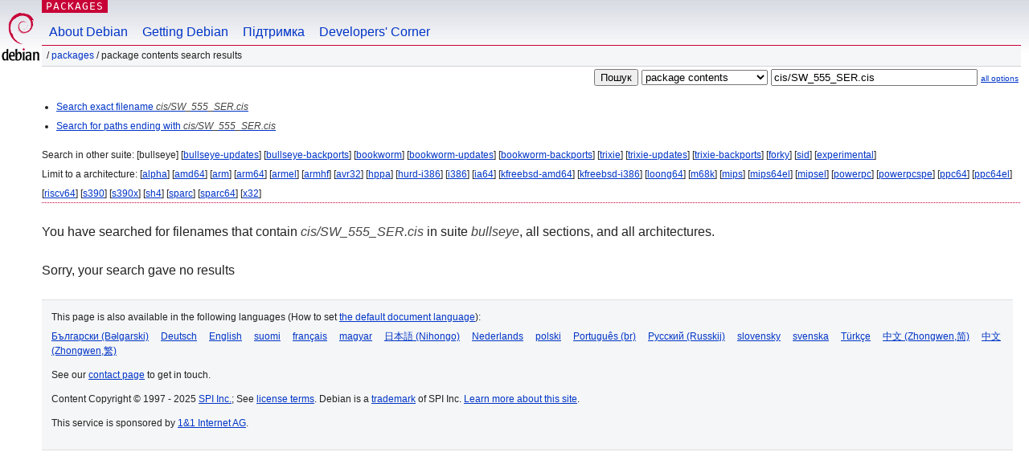

--- FILE ---
content_type: text/html; charset=UTF-8
request_url: https://packages.debian.org/search?lang=uk&suite=bullseye&arch=any&mode=filename&searchon=contents&keywords=cis%2FSW_555_SER.cis
body_size: 2224
content:
<!DOCTYPE html PUBLIC "-//W3C//DTD HTML 4.01//EN" "http://www.w3.org/TR/html4/strict.dtd">
<html lang="uk">
<head>
<title>Debian -- Package Contents Search Results -- cis/SW_555_SER.cis</title>
<link rev="made" href="mailto:webmaster@debian.org">
<meta http-equiv="Content-Type" content="text/html; charset=UTF-8">
<meta name="Author" content="Debian Webmaster, webmaster@debian.org">
<meta name="Description" content="">
<meta name="Keywords" content="Debian,  bullseye">


<link href="/debpkg.css" rel="stylesheet" type="text/css" media="all">

<script src="/packages.js" type="text/javascript"></script>
</head>
<body>
<div id="header">
   <div id="upperheader">

   <div id="logo">
  <!-- very Debian specific use of the logo stuff -->
<a href="https://www.debian.org/"><img src="/Pics/openlogo-50.png" alt="Debian" with="50" height="61"></a>
</div> <!-- end logo -->
<p class="hidecss"><a href="#inner">skip the navigation</a></p>
<p class="section"><a href="/">Packages</a></p>
</div> <!-- end upperheader -->
<!-- navbar -->
<div id="navbar">
<ul>
   <li><a href="https://www.debian.org/intro/about">About Debian</a></li>
   <li><a href="https://www.debian.org/distrib/">Getting Debian</a></li>
   <li><a href="https://www.debian.org/support">Підтримка</a></li>
   <li><a href="https://www.debian.org/devel/">Developers'&nbsp;Corner</a></li>
</ul>
</div> <!-- end navbar -->

<div id="pnavbar">
 &nbsp;&#x2F; <a href="/" title="Debian Packages Homepage">Packages</a>

 &#x2F; Package Contents Search Results 

</div> <!-- end navbar -->

</div> <!-- end header -->
<div id="content">


<form method="GET" action="/search">
<div id="hpacketsearch">
<input type="hidden" name="mode" value="filename">

<input type="hidden" name="suite" value="bullseye">
<input type="hidden" name="section" value="all">
<input type="hidden" name="arch" value="any">
<input type="hidden" name="lang" value="uk">
<input type="submit" value="Пошук">
<select size="1" name="searchon">
<option value="names" >
package names</option>
<option value="all" >descriptions</option>
<option value="sourcenames" >source package names</option>
<option value="contents" selected="selected">package contents</option>
</select>
<input type="text" size="30" name="keywords" value="cis/SW_555_SER.cis" id="kw">
<span style="font-size: 60%"><a href="/">all options</a></span>
</div> <!-- end hpacketsearch -->
</form>


<div id="psearchsug">

<ul class="linklist">



<li><a href="/search?lang=uk&amp;suite=bullseye&amp;arch=any&amp;mode=exactfilename&amp;searchon=contents&amp;keywords=cis%2FSW_555_SER.cis">Search exact filename <em>cis/SW_555_SER.cis</em></a>



<li><a href="/search?lang=uk&amp;suite=bullseye&amp;arch=any&amp;searchon=contents&amp;keywords=cis%2FSW_555_SER.cis">Search for paths ending with <em>cis/SW_555_SER.cis</em></a>

</ul>

<p>Search in other suite:

	
	[bullseye]
	

	
	[<a href="/search?lang=uk&amp;suite=bullseye-updates&amp;arch=any&amp;mode=filename&amp;searchon=contents&amp;keywords=cis%2FSW_555_SER.cis">bullseye-updates</a>]
	

	
	[<a href="/search?lang=uk&amp;suite=bullseye-backports&amp;arch=any&amp;mode=filename&amp;searchon=contents&amp;keywords=cis%2FSW_555_SER.cis">bullseye-backports</a>]
	

	
	[<a href="/search?lang=uk&amp;suite=bookworm&amp;arch=any&amp;mode=filename&amp;searchon=contents&amp;keywords=cis%2FSW_555_SER.cis">bookworm</a>]
	

	
	[<a href="/search?lang=uk&amp;suite=bookworm-updates&amp;arch=any&amp;mode=filename&amp;searchon=contents&amp;keywords=cis%2FSW_555_SER.cis">bookworm-updates</a>]
	

	
	[<a href="/search?lang=uk&amp;suite=bookworm-backports&amp;arch=any&amp;mode=filename&amp;searchon=contents&amp;keywords=cis%2FSW_555_SER.cis">bookworm-backports</a>]
	

	
	[<a href="/search?lang=uk&amp;suite=trixie&amp;arch=any&amp;mode=filename&amp;searchon=contents&amp;keywords=cis%2FSW_555_SER.cis">trixie</a>]
	

	
	[<a href="/search?lang=uk&amp;suite=trixie-updates&amp;arch=any&amp;mode=filename&amp;searchon=contents&amp;keywords=cis%2FSW_555_SER.cis">trixie-updates</a>]
	

	
	[<a href="/search?lang=uk&amp;suite=trixie-backports&amp;arch=any&amp;mode=filename&amp;searchon=contents&amp;keywords=cis%2FSW_555_SER.cis">trixie-backports</a>]
	

	
	[<a href="/search?lang=uk&amp;suite=forky&amp;arch=any&amp;mode=filename&amp;searchon=contents&amp;keywords=cis%2FSW_555_SER.cis">forky</a>]
	

	
	[<a href="/search?lang=uk&amp;suite=sid&amp;arch=any&amp;mode=filename&amp;searchon=contents&amp;keywords=cis%2FSW_555_SER.cis">sid</a>]
	

	
	[<a href="/search?lang=uk&amp;suite=experimental&amp;arch=any&amp;mode=filename&amp;searchon=contents&amp;keywords=cis%2FSW_555_SER.cis">experimental</a>]
	



<p>Limit to a architecture:
 [<a href="/search?lang=uk&amp;suite=bullseye&amp;arch=alpha&amp;mode=filename&amp;searchon=contents&amp;keywords=cis%2FSW_555_SER.cis">alpha</a>] [<a href="/search?lang=uk&amp;suite=bullseye&amp;arch=amd64&amp;mode=filename&amp;searchon=contents&amp;keywords=cis%2FSW_555_SER.cis">amd64</a>] [<a href="/search?lang=uk&amp;suite=bullseye&amp;arch=arm&amp;mode=filename&amp;searchon=contents&amp;keywords=cis%2FSW_555_SER.cis">arm</a>] [<a href="/search?lang=uk&amp;suite=bullseye&amp;arch=arm64&amp;mode=filename&amp;searchon=contents&amp;keywords=cis%2FSW_555_SER.cis">arm64</a>] [<a href="/search?lang=uk&amp;suite=bullseye&amp;arch=armel&amp;mode=filename&amp;searchon=contents&amp;keywords=cis%2FSW_555_SER.cis">armel</a>] [<a href="/search?lang=uk&amp;suite=bullseye&amp;arch=armhf&amp;mode=filename&amp;searchon=contents&amp;keywords=cis%2FSW_555_SER.cis">armhf</a>] [<a href="/search?lang=uk&amp;suite=bullseye&amp;arch=avr32&amp;mode=filename&amp;searchon=contents&amp;keywords=cis%2FSW_555_SER.cis">avr32</a>] [<a href="/search?lang=uk&amp;suite=bullseye&amp;arch=hppa&amp;mode=filename&amp;searchon=contents&amp;keywords=cis%2FSW_555_SER.cis">hppa</a>] [<a href="/search?lang=uk&amp;suite=bullseye&amp;arch=hurd-i386&amp;mode=filename&amp;searchon=contents&amp;keywords=cis%2FSW_555_SER.cis">hurd-i386</a>] [<a href="/search?lang=uk&amp;suite=bullseye&amp;arch=i386&amp;mode=filename&amp;searchon=contents&amp;keywords=cis%2FSW_555_SER.cis">i386</a>] [<a href="/search?lang=uk&amp;suite=bullseye&amp;arch=ia64&amp;mode=filename&amp;searchon=contents&amp;keywords=cis%2FSW_555_SER.cis">ia64</a>] [<a href="/search?lang=uk&amp;suite=bullseye&amp;arch=kfreebsd-amd64&amp;mode=filename&amp;searchon=contents&amp;keywords=cis%2FSW_555_SER.cis">kfreebsd-amd64</a>] [<a href="/search?lang=uk&amp;suite=bullseye&amp;arch=kfreebsd-i386&amp;mode=filename&amp;searchon=contents&amp;keywords=cis%2FSW_555_SER.cis">kfreebsd-i386</a>] [<a href="/search?lang=uk&amp;suite=bullseye&amp;arch=loong64&amp;mode=filename&amp;searchon=contents&amp;keywords=cis%2FSW_555_SER.cis">loong64</a>] [<a href="/search?lang=uk&amp;suite=bullseye&amp;arch=m68k&amp;mode=filename&amp;searchon=contents&amp;keywords=cis%2FSW_555_SER.cis">m68k</a>] [<a href="/search?lang=uk&amp;suite=bullseye&amp;arch=mips&amp;mode=filename&amp;searchon=contents&amp;keywords=cis%2FSW_555_SER.cis">mips</a>] [<a href="/search?lang=uk&amp;suite=bullseye&amp;arch=mips64el&amp;mode=filename&amp;searchon=contents&amp;keywords=cis%2FSW_555_SER.cis">mips64el</a>] [<a href="/search?lang=uk&amp;suite=bullseye&amp;arch=mipsel&amp;mode=filename&amp;searchon=contents&amp;keywords=cis%2FSW_555_SER.cis">mipsel</a>] [<a href="/search?lang=uk&amp;suite=bullseye&amp;arch=powerpc&amp;mode=filename&amp;searchon=contents&amp;keywords=cis%2FSW_555_SER.cis">powerpc</a>] [<a href="/search?lang=uk&amp;suite=bullseye&amp;arch=powerpcspe&amp;mode=filename&amp;searchon=contents&amp;keywords=cis%2FSW_555_SER.cis">powerpcspe</a>] [<a href="/search?lang=uk&amp;suite=bullseye&amp;arch=ppc64&amp;mode=filename&amp;searchon=contents&amp;keywords=cis%2FSW_555_SER.cis">ppc64</a>] [<a href="/search?lang=uk&amp;suite=bullseye&amp;arch=ppc64el&amp;mode=filename&amp;searchon=contents&amp;keywords=cis%2FSW_555_SER.cis">ppc64el</a>] [<a href="/search?lang=uk&amp;suite=bullseye&amp;arch=riscv64&amp;mode=filename&amp;searchon=contents&amp;keywords=cis%2FSW_555_SER.cis">riscv64</a>] [<a href="/search?lang=uk&amp;suite=bullseye&amp;arch=s390&amp;mode=filename&amp;searchon=contents&amp;keywords=cis%2FSW_555_SER.cis">s390</a>] [<a href="/search?lang=uk&amp;suite=bullseye&amp;arch=s390x&amp;mode=filename&amp;searchon=contents&amp;keywords=cis%2FSW_555_SER.cis">s390x</a>] [<a href="/search?lang=uk&amp;suite=bullseye&amp;arch=sh4&amp;mode=filename&amp;searchon=contents&amp;keywords=cis%2FSW_555_SER.cis">sh4</a>] [<a href="/search?lang=uk&amp;suite=bullseye&amp;arch=sparc&amp;mode=filename&amp;searchon=contents&amp;keywords=cis%2FSW_555_SER.cis">sparc</a>] [<a href="/search?lang=uk&amp;suite=bullseye&amp;arch=sparc64&amp;mode=filename&amp;searchon=contents&amp;keywords=cis%2FSW_555_SER.cis">sparc64</a>] [<a href="/search?lang=uk&amp;suite=bullseye&amp;arch=x32&amp;mode=filename&amp;searchon=contents&amp;keywords=cis%2FSW_555_SER.cis">x32</a>]




</div>
<!-- messages.tmpl --><div id="pcontentsres">



<p>You have searched for filenames that contain <em>cis/SW_555_SER.cis</em> in suite <em>bullseye</em>, all sections, and all architectures.



<p id="psearchnoresult">Sorry, your search gave no results</p>


</div> <!-- end inner -->

<div id="footer">


<hr class="hidecss">
<!--UdmComment-->
<div id="pageLang">
<div id="langSelector">
<p>This page is also available in the following languages (How to set <a href="https://www.debian.org/intro/cn">the default document language</a>):</p>
<div id="langContainer">

<a href="/search?lang=bg&amp;suite=bullseye&amp;arch=any&amp;mode=filename&amp;searchon=contents&amp;keywords=cis%2FSW_555_SER.cis" title="Болгарська" hreflang="bg" lang="bg" rel="alternate">&#1041;&#1098;&#1083;&#1075;&#1072;&#1088;&#1089;&#1082;&#1080; (B&#601;lgarski)</a>

<a href="/search?lang=de&amp;suite=bullseye&amp;arch=any&amp;mode=filename&amp;searchon=contents&amp;keywords=cis%2FSW_555_SER.cis" title="Німецька" hreflang="de" lang="de" rel="alternate">Deutsch</a>

<a href="/search?lang=en&amp;suite=bullseye&amp;arch=any&amp;mode=filename&amp;searchon=contents&amp;keywords=cis%2FSW_555_SER.cis" title="Англійська" hreflang="en" lang="en" rel="alternate">English</a>

<a href="/search?lang=fi&amp;suite=bullseye&amp;arch=any&amp;mode=filename&amp;searchon=contents&amp;keywords=cis%2FSW_555_SER.cis" title="Фінська" hreflang="fi" lang="fi" rel="alternate">suomi</a>

<a href="/search?lang=fr&amp;suite=bullseye&amp;arch=any&amp;mode=filename&amp;searchon=contents&amp;keywords=cis%2FSW_555_SER.cis" title="Французька" hreflang="fr" lang="fr" rel="alternate">fran&ccedil;ais</a>

<a href="/search?lang=hu&amp;suite=bullseye&amp;arch=any&amp;mode=filename&amp;searchon=contents&amp;keywords=cis%2FSW_555_SER.cis" title="Угорська" hreflang="hu" lang="hu" rel="alternate">magyar</a>

<a href="/search?lang=ja&amp;suite=bullseye&amp;arch=any&amp;mode=filename&amp;searchon=contents&amp;keywords=cis%2FSW_555_SER.cis" title="Японська" hreflang="ja" lang="ja" rel="alternate">&#26085;&#26412;&#35486; (Nihongo)</a>

<a href="/search?lang=nl&amp;suite=bullseye&amp;arch=any&amp;mode=filename&amp;searchon=contents&amp;keywords=cis%2FSW_555_SER.cis" title="Голландська" hreflang="nl" lang="nl" rel="alternate">Nederlands</a>

<a href="/search?lang=pl&amp;suite=bullseye&amp;arch=any&amp;mode=filename&amp;searchon=contents&amp;keywords=cis%2FSW_555_SER.cis" title="Польська" hreflang="pl" lang="pl" rel="alternate">polski</a>

<a href="/search?lang=pt-br&amp;suite=bullseye&amp;arch=any&amp;mode=filename&amp;searchon=contents&amp;keywords=cis%2FSW_555_SER.cis" title="Португальська (Бразилія)" hreflang="pt-br" lang="pt-br" rel="alternate">Portugu&ecirc;s (br)</a>

<a href="/search?lang=ru&amp;suite=bullseye&amp;arch=any&amp;mode=filename&amp;searchon=contents&amp;keywords=cis%2FSW_555_SER.cis" title="Російська" hreflang="ru" lang="ru" rel="alternate">&#1056;&#1091;&#1089;&#1089;&#1082;&#1080;&#1081; (Russkij)</a>

<a href="/search?lang=sk&amp;suite=bullseye&amp;arch=any&amp;mode=filename&amp;searchon=contents&amp;keywords=cis%2FSW_555_SER.cis" title="Словацька" hreflang="sk" lang="sk" rel="alternate">slovensky</a>

<a href="/search?lang=sv&amp;suite=bullseye&amp;arch=any&amp;mode=filename&amp;searchon=contents&amp;keywords=cis%2FSW_555_SER.cis" title="Шведська" hreflang="sv" lang="sv" rel="alternate">svenska</a>

<a href="/search?lang=tr&amp;suite=bullseye&amp;arch=any&amp;mode=filename&amp;searchon=contents&amp;keywords=cis%2FSW_555_SER.cis" title="Турецька" hreflang="tr" lang="tr" rel="alternate">T&uuml;rk&ccedil;e</a>

<a href="/search?lang=zh-cn&amp;suite=bullseye&amp;arch=any&amp;mode=filename&amp;searchon=contents&amp;keywords=cis%2FSW_555_SER.cis" title="Chinese (China)" hreflang="zh-cn" lang="zh-cn" rel="alternate">&#20013;&#25991; (Zhongwen,&#31616;)</a>

<a href="/search?lang=zh-tw&amp;suite=bullseye&amp;arch=any&amp;mode=filename&amp;searchon=contents&amp;keywords=cis%2FSW_555_SER.cis" title="Chinese (Taiwan)" hreflang="zh-tw" lang="zh-tw" rel="alternate">&#20013;&#25991; (Zhongwen,&#32321;)</a>

</div>
</div>
</div>
<!--/UdmComment-->


<hr class="hidecss">
<div id="fineprint" class="bordertop">
<div id="impressum">

<p>See our <a href="https://www.debian.org/contact">contact page</a> to get in touch.</p>


<p>
Content Copyright &copy; 1997 - 2025 <a href="https://www.spi-inc.org/">SPI Inc.</a>; See <a href="https://www.debian.org/license">license terms</a>. Debian is a <a href="https://www.debian.org/trademark">trademark</a> of SPI Inc.
 <a href="/about/">Learn more about this site</a>.</p>

</div> <!-- end impressum -->

<div id="sponsorfooter"><p>
This service is sponsored by <a href="http://1und1.de/">1&1 Internet AG</a>.</p></div>

</div> <!-- end fineprint -->
</div> <!-- end footer -->
</body>
</html>
